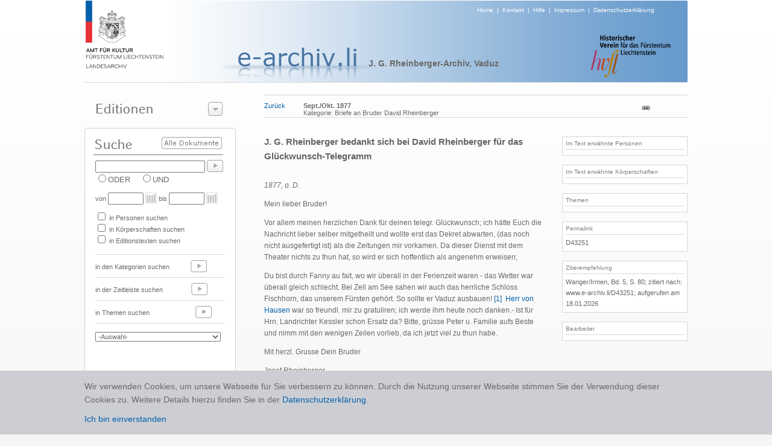

--- FILE ---
content_type: text/html; charset=utf-8
request_url: https://e-archiv.li/textDetail.aspx?backurl=auto&etID=43252&eID=5
body_size: 8570
content:


<!DOCTYPE html PUBLIC "-//W3C//DTD XHTML 1.0 Transitional//EN" "http://www.w3.org/TR/xhtml1/DTD/xhtml1-transitional.dtd">

<html xmlns="http://www.w3.org/1999/xhtml">
<head><title>
	J. G. Rheinberger bedankt sich bei David Rheinberger für das Glückwunsch-Telegramm
</title><link href="./Styles/Site.css?t=1" rel="stylesheet" type="text/css" /><link href="./Styles/dialog.css" rel="stylesheet" type="text/css" /><link href="Styles/colorbox.css" rel="stylesheet" type="text/css" /><link href="Styles/jquery.jqzoom.css" rel="stylesheet" type="text/css" />
    <script src="https://ajax.googleapis.com/ajax/libs/jquery/1.5.2/jquery.js" type="text/javascript"></script>
    <script src="Scripts/jquery.jqzoom-core.js" type="text/javascript"></script>
    <script src="Scripts/jquery.colorbox.js" type="text/javascript"></script>

    <script type="text/javascript" src="/scripts/jquery.cookie.js"></script>
    <script type="text/javascript" src="/scripts/gmg.util.js"></script>

    
<script src="Scripts/jquery.tipTip.js" type="text/javascript"></script>
<link href="Styles/tipTip.css" rel="stylesheet" type="text/css" />
    
</head>
<body>
    <form method="post" action="./textDetail.aspx?backurl=auto&amp;etID=43252&amp;eID=5" id="form1">
<div class="aspNetHidden">
<input type="hidden" name="__EVENTTARGET" id="__EVENTTARGET" value="" />
<input type="hidden" name="__EVENTARGUMENT" id="__EVENTARGUMENT" value="" />
<input type="hidden" name="__LASTFOCUS" id="__LASTFOCUS" value="" />
<input type="hidden" name="__VIEWSTATE" id="__VIEWSTATE" value="/[base64]" />
</div>

<script type="text/javascript">
//<![CDATA[
var theForm = document.forms['form1'];
if (!theForm) {
    theForm = document.form1;
}
function __doPostBack(eventTarget, eventArgument) {
    if (!theForm.onsubmit || (theForm.onsubmit() != false)) {
        theForm.__EVENTTARGET.value = eventTarget;
        theForm.__EVENTARGUMENT.value = eventArgument;
        theForm.submit();
    }
}
//]]>
</script>


<div class="aspNetHidden">

	<input type="hidden" name="__VIEWSTATEGENERATOR" id="__VIEWSTATEGENERATOR" value="A72872A7" />
	<input type="hidden" name="__EVENTVALIDATION" id="__EVENTVALIDATION" value="/wEdAA/Mhj6m1j94t+SSqBlp9ff3YwynnILGyfNHJ9EET1Pvbjgcwu/RQoYk2tGWYitsVr5x/iNOHQeksDQFZxEWNG0yGUX6Qilu1M+UHwqXjGomOYmKdFf9RScLEVaLIsqWGeoznW9lZtZSn94C0TUURWMD3v2FcWhcO55qlBClJ51rInByuUUfgZ2B1gWLXy/Y7r+B1H14KOFoiG25ctKSmsBOlJSv7+Bx8K99q8+W00eHCvMqj4Txu68P0Mnxmk/SmnF0zNE1gUo6ae9X/bcUIDI9wmFL/zFbPdq81maJEuzC5/1J33DFTYG0LQ9dADznPX6jszJgxbfQtsqxrnAtXzKmb9kerZxXMCx1A38veOeXdQ==" />
</div>
    <center>
        <div id="page">
    
            <div id="header" >
                <div id="logo"><a href="./default.aspx"><img alt="Logo" src="images/img_header_logo_amt_fuer_kultur.png" border="0" /></a></div>
                <div id="headersubtext"><a href="./default.aspx">Home</a>&nbsp;&nbsp;|&nbsp;&nbsp;<a href="./kontakt.aspx">Kontakt</a>&nbsp;&nbsp;|&nbsp;&nbsp;<a href="./hilfe.aspx">Hilfe</a>&nbsp;&nbsp;|&nbsp;&nbsp;<a href="./disclaimer.aspx">Impressum</a>&nbsp;&nbsp;|&nbsp;&nbsp;<a href="/downloads/0344_Datenschutzerklärung_eArchiv_2020_10_21.pdf" target="_blank">Datenschutzerklärung</a></div>
                <div id="headertext" style="margin:-16px 0px 0px -80px;"><img alt="Projekt" src="images/img_titel_e_archiv.png" /></div>
                <div id="editiontitel">J. G. Rheinberger-Archiv, Vaduz</div>
                <div id="imgRight" align="right" style="margin-top:-60px; margin-right:24px;"><img src="images/img_logo_historischer_verein.png" /></div>
            </div>

            <div style="height:1px;width:999px;background-color:#d7d7d7;"></div>
            
            <div id="leftCol">
              
                <div id="leftCol1">
                      <div class="dialog" style="width:249px;">

 <div class="content">


  <div class="t"></div>
                       
                      <img src="images/t_editionen.png" style="margin-top:15px; margin-left:9px;" /><img id="btEditionenzeigen" style="position:absolute;left:194px;top:12px;" src="images/btns/btn_editions_open.png" />
                      <div id="divEditionenliste" style="display:none;">
                        <div style="height:1px;margin-top:5px;width:220px;background-color:#777777;"></div>  
                        
                                <div class="editionPunkt"><a href="./editionHome.aspx?eid=14">Archive in der Schweiz</a></div>  
                            
                                  <div style="height:1px;width:220px;background-color:#d7d7d7;"></div>
                            
                                <div class="editionPunkt"><a href="./editionHome.aspx?eid=11">Archive in Deutschland</a></div>  
                            
                                  <div style="height:1px;width:220px;background-color:#d7d7d7;"></div>
                            
                                <div class="editionPunkt"><a href="./editionHome.aspx?eid=13">Archive in England</a></div>  
                            
                                  <div style="height:1px;width:220px;background-color:#d7d7d7;"></div>
                            
                                <div class="editionPunkt"><a href="./editionHome.aspx?eid=4">Archive in Österreich</a></div>  
                            
                                  <div style="height:1px;width:220px;background-color:#d7d7d7;"></div>
                            
                                <div class="editionPunkt"><a href="./editionHome.aspx?eid=12">Auswandererbriefe 1843-1935</a></div>  
                            
                                  <div style="height:1px;width:220px;background-color:#d7d7d7;"></div>
                            
                                <div class="editionPunkt"><a href="./editionHome.aspx?eid=6">Gemeinde- und Pfarrarchive </a></div>  
                            
                                  <div style="height:1px;width:220px;background-color:#d7d7d7;"></div>
                            
                                <div class="editionPunkt"><a href="./editionHome.aspx?eid=3">Hausarchiv Liechtenstein, Wien </a></div>  
                            
                                  <div style="height:1px;width:220px;background-color:#d7d7d7;"></div>
                            
                                <div class="editionPunkt"><a href="./editionHome.aspx?eid=2">Historische  Rechtsquellen</a></div>  
                            
                                  <div style="height:1px;width:220px;background-color:#d7d7d7;"></div>
                            
                                <div class="editionPunkt"><a href="./editionHome.aspx?eid=5">J. G. Rheinberger-Archiv, Vaduz</a></div>  
                            
                                  <div style="height:1px;width:220px;background-color:#d7d7d7;"></div>
                            
                                <div class="editionPunkt"><a href="./editionHome.aspx?eid=9">Landtagsprotokolle 1862 - 1949</a></div>  
                            
                                  <div style="height:1px;width:220px;background-color:#d7d7d7;"></div>
                            
                                <div class="editionPunkt"><a href="./editionHome.aspx?eid=7">Liechtensteinisches Landesarchiv</a></div>  
                            
                                  <div style="height:1px;width:220px;background-color:#d7d7d7;"></div>
                            
                                <div class="editionPunkt"><a href="./editionHome.aspx?eid=10">Liechtensteinisches Urkundenbuch I (bis 1416)</a></div>  
                            
                                  <div style="height:1px;width:220px;background-color:#d7d7d7;"></div>
                            
                                <div class="editionPunkt"><a href="./editionHome.aspx?eid=8">Quellenedition 1900-1930</a></div>  
                            
                                  <div style="height:1px;width:220px;background-color:#d7d7d7;"></div>
                            
                                <div class="editionPunkt"><a href="./editionHome.aspx?eid=1">Quellenedition 1928-1950</a></div>  
                            
                     
                      </div>
                      </div>

 <div class="b"><div></div></div>

</div>

                </div>

                 <div id="leftCol3">
                      <div style="position:relative;top:0px;left:0px;height:48px;"><a id="lbsearchall" href="javascript:__doPostBack(&#39;ctl00$lbsearchall&#39;,&#39;&#39;)"><img border="0" src="images/btns/btn_alle_dokumente.png" style="position:absolute;top:15px;left:116px;" /></a></div>
                      <div style="padding-left:6px;"><input name="ctl00$txtSuche" type="text" id="txtSuche" title="NICHT-Operator mit Minuszeichen vor Suchwort zB.: -Kampf" class="textbox" onkeypress="enter(event)" style="width:174px;" /><a id="lbSuche" href="javascript:__doPostBack(&#39;ctl00$lbSuche&#39;,&#39;&#39;)"><img src="images/btns/btn_go.png" border="0" style="position:relative;top:5px;left:3px;"/></a></div>
                      <div style="padding-left:6px;">
                                <span title="Eines der Suchwörter muss vorhanden sein"><input id="rbODER" type="radio" name="ctl00$bool" value="rbODER" /><label for="rbODER">ODER</label></span>&nbsp;&nbsp;&nbsp;&nbsp;<span title="Alle Suchwörter müssen vorhanden sein"><input id="rbUND" type="radio" name="ctl00$bool" value="rbUND" /><label for="rbUND">UND</label></span>
                      </div>
                      <div id="zeit" style="font-size:11px;padding-left:6px;margin-top:10px;">von <input name="ctl00$txtVon" type="text" id="txtVon" class="textbox" style="width:51px;" /><img src="images/btns/btn_cal.png" style="position:relative;top:4px;left:3px;"/> &nbsp;bis <input name="ctl00$txtBis" type="text" id="txtBis" class="textbox" style="width:51px;" /><img src="images/btns/btn_cal.png" style="position:relative;top:4px;left:3px;"/></div>
                      <div id="themen" style="padding-left:6px;margin-top:10px;font-size:11px;">

                      <table cellspacing="0" cellpadding="0" style="font-size:11px">
                        <tr>
                            <td colspan="3"><input id="themaPerson" type="checkbox" name="ctl00$themaPerson" /> in Personen suchen</td>    
                            
                        </tr>
                        <tr>
                        <td colspan="3"><input id="themaKoerper" type="checkbox" name="ctl00$themaKoerper" /> in Körperschaften suchen</td>
                        <td></td>
                        <td></td>
                        </tr>
                        <tr>
                        <td colspan="3"><input id="themaTexte" type="checkbox" name="ctl00$themaTexte" /> in Editionstexten suchen</td>
                        <td></td>
                        <td></td>
                        </tr>
                        <tr>
                            <td> </td>    
                            <td></td>
                            <td></td>
                        </tr>
                      
                      </table>
                        
                      </div>
                      <br />
                      <div style="margin-left:6px;margin-bottom:4px;height:1px;width:215px;background-color:#d7d7d7;"></div>
                      <div style="padding-left:6px;height:33px;font-size:11px">in den Kategorien suchen <a href="./editionKategorien.aspx?eid=5"><img src="images/btns/btn_go_light.png" border="0" style="position:relative;top:5px;left:32px;"/></a></div>
                      <div style="margin-left:6px;margin-bottom:4px;height:1px;width:215px;background-color:#d7d7d7;"></div>
                      <div style="padding-left:6px;height:33px;font-size:11px">in der Zeitleiste suchen <a href="./editionZeitleiste.aspx?eid=5"><img src="images/btns/btn_go_light.png" border="0" style="position:relative;top:5px;left:44px;"/></a> </div>
                      <div style="margin-left:6px;margin-bottom:4px;height:1px;width:215px;background-color:#d7d7d7;"></div>
                      <div style="padding-left:6px; height:33px; font-size:11px">in Themen suchen <a href="./editionaz.aspx?eid=5&typ=s&letter=A"><img src="images/btns/btn_go_light.png" border="0" style="position:relative;top:5px;left:73px;"/></a> </div>
                      <div style="margin-left:6px;margin-bottom:4px;height:1px;width:215px;background-color:#d7d7d7;"></div>
                      <div style="padding-left:6px; height:40px; font-size:11px;">
                        <select name="ctl00$dlLatestTest" onchange="javascript:setTimeout(&#39;__doPostBack(\&#39;ctl00$dlLatestTest\&#39;,\&#39;\&#39;)&#39;, 0)" id="dlLatestTest" style="width:208px; margin-top:10px; color:#696969; font-size:11px;">
	<option selected="selected" value="0">-Auswahl-</option>
	<option value="1">10 neueste Texte</option>

</select>
                      </div>
                 </div>

                <div id="Div1" style="margin-top:10px;" ><a href="./editionAZ.aspx?typ=p&letter=A&eid=5"><img src="images/t_personen_familien.png" border="0" /></a></div>
                <div id="Div2" style="margin-top:10px;" ><a href="./editionAZ.aspx?typ=k&letter=A&eid=5"><img src="images/t_koerperschaften.png" border="0" /></a></div>

                <div id="leftCol4"><a href="./editionProjekt.aspx?eid=5"><img src="images/t_ueber_das_projekt.png" border="0"/></a></div>

            </div>

            <div id="content">
                <!-- STATUS -->
                <div id="pnlHeader">
	
                    <div class="linie" style="width:100%"></div>
                        <div id="headerline" style="height: 18px;font-size: 11px; padding-top: 10px; padding-bottom: 7px;">
                            <div style="float:left;height:20px;"><a id="lbBack" href="javascript:__doPostBack(&#39;ctl00$lbBack&#39;,&#39;&#39;)">Zurück</a></div>
                            <div id="head" style="float:left;"><span id="lblStatus"><div style="float:left;margin-left:30px;height:20px;width:530px;"><div  title='Sept./Okt. 1877'><b>Sept./Okt. 1877</b></div><div title='Briefe  | Briefe an Bruder David Rheinberger' style="">Kategorie: Briefe an Bruder David Rheinberger</div></div><div style="float:left;margin-left:30px;"><a href="./textDetail.aspx?etID=43252" target="_blank"><img border=0 src="./images/btns/btn_link.png" id="permalink" title="Permalink" style="margin-top:4px;"></a></div></span></div>
                            <div style="float:left;"></div>
                            <div style="float:right;"></div>
                        </div>
                    <div class="linie" style="width:100%;margin-bottom:15px;"></div>
                
</div>

                <!-- CONTENT -->
                

<div id="divPrint">
    <table cellpadding="0" cellspacing="0" >
        <tr>
            <td width="500px" valign="top">
                
                <article>
                    <div class="etTitel"><h1><root><root>J. G. Rheinberger bedankt sich bei David Rheinberger für das Glückwunsch-Telegramm</root></root></h1></div>
                    <br />
                    <div id="text" class="etText" style="overflow:auto;padding-right:10px;"><root><p><em>1877, o. D.</em></p><p><span><span>Mein lieber Bruder!</span></span></p><p><span><span>Vor allem meinen herzlichen Dank f&uuml;r deinen telegr. Gl&uuml;ckwunsch; ich h&auml;tte Euch die Nachricht lieber selber mitgetheilt und wollte erst das Dekret abwarten, (das noch nicht ausgefertigt ist) als die Zeitungen mir vorkamen. Da dieser Dienst mit dem Theater nichts zu thun hat, so wird er sich hoffentlich als angenehm erweisen;</span></span></p><p><span><span>Du bist durch Fanny au fait, wo wir &uuml;berall in der Ferienzeit waren - das Wetter war &uuml;berall gleich schlecht. Bei Zell am See sahen wir auch das herrliche Schloss Fischhorn, das unserem F&uuml;rsten geh&ouml;rt. So sollte er Vaduz ausbauen! <a href="javascript:scrollBottom();" class='someClass' title=' Es bestanden Pl&auml;ne, das Schloss Vaduz umzubauen. Der Umbau im Sinne einer durchgreifenden Wiederherstellung erfolgte erst in den Jahren 1905-1912.'>[1]</a>&nbsp; <a href="textDetail.aspx?backurl=auto&eID=5&etID=43136">Herr von Hausen</a>&nbsp;war so freundl. mir zu gratuliren; ich werde ihm heute noch danken.- Ist f&uuml;r Hrn. Landrichter Kessler schon Ersatz da? Bitte, gr&uuml;sse Peter u. Familie aufs Beste und nimm mit den wenigen Zeilen vorlieb, da ich jetzt viel zu thun habe.</span></span></p><p><span><span>Mit herzl. Grusse Dein Bruder</span></span></p><p><span><span>Josef Rheinberger</span></span></p></root>
                    <div id="linie">______________</div>
                    <div id="anmerkung" class="etAnmerkung" ><root><p>[1] Es bestanden Pl&auml;ne, das Schloss Vaduz umzubauen. Der Umbau im Sinne einer durchgreifenden Wiederherstellung erfolgte erst in den Jahren 1905-1912.</p></root></div>
                </article>
                </div>
            </td>
            
            
                
            <td width="20px"></td>
            
            <td valign="top">
                <aside>
                    

<div id="gallery">
    
</div>

                    <br />
                    

<div id="boxPersonen" class="rightbox">
    <div class="boxTitel">Im Text erwähnte Personen</div>
    <div class="linie" style="margin-bottom:3px;"></div>
    <div id="Content_ucPerson_contentPersonen" style="font-size:11px;line-height:18px;"></div>
</div>
                    <br />
                    
<div id="boxKoerperschaften"  class="rightbox">
    <div class="boxTitel">Im Text erwähnte Körperschaften</div>
    <div class="linie" style="margin-bottom:3px;"></div>
    <div id="Content_uckoerperschaften_contentKoerperschaften" style="font-size:11px;line-height:18px;"></div>
</div>
                    <br />
                    

<div id="boxKeywords"  class="rightbox">
    <div class="boxTitel">Themen</div>
    <div class="linie" style="margin-bottom:3px;"></div>
    <div id="Content_ucKeywords_contentKeywords" style="font-size:11px;line-height:18px;"></div>
</div>
                    <br />
                    <div id="boxPermalink"  class="rightbox">
                        <div class="boxTitel">Permalink</div>
                        <div class="linie" style="margin-bottom:3px;"></div>
                        <div id="Content_contentPermalink" style="font-size:11px;line-height:18px;">D43251</div>
                    </div>
                    <br />
                    <div id="boxZitierempfehlung"  class="rightbox">
                        <div class="boxTitel">Zitierempfehlung</div>
                        <div class="linie" style="margin-bottom:3px;"></div>
                        <div id="Content_contentZitierempfehlung" style="font-size:11px;line-height:18px;">
                            Wanger/Irmen, Bd. 5, S. 80; zitiert nach: www.e-archiv.li/D43251; aufgerufen am 18.01.2026</div>
                    </div>
                    <br />
                    <div id="boxPersonen" class="rightbox">
                        <div class="boxTitel">Bearbeiter</div>
                        <div class="linie" style="margin-bottom:3px;"></div>
                        <div id="contentPersonen" style="font-size:11px;line-height:18px;">
                            
                        </div>
                    </div>
                    <br />
                </aside>
            </td>
        </tr>
    </table>
</div>

<script language="javascript" type="text/javascript">
    function TextPosition() {

        $('#text').height(jQuery(window).height() - ($('.etTitel').height()+270));
    }
    TextPosition();

    function scrollBottom() {

        document.getElementById('text').scrollTop = $('#text').height()*100;
    }

    $(window)
    .scroll(TextPosition)
    .resize(TextPosition) 

    $(document).ready(function () {
        var options = {
            zoomType: 'standard',
            lens: true,
            preloadImages: true,
            alwaysOn: false,
            zoomWidth: 400,
            zoomHeight: 250,
            xOffset: 0,
            yOffset: 0,
            position: 'left'
            //...MORE OPTIONS
        };
        $('.zoomable').jqzoom(options);
    });

    //Tooltip
    $(function () {
        $(".someClass").tipTip();
    });
</script>

            </div> 

            <div id="categories">
                
            </div>

        </div>
    </center>
        <div class="cookie-note">
            <div>Wir verwenden Cookies, um unsere Webseite für Sie verbessern zu können. Durch die Nutzung unserer Webseite stimmen Sie der Verwendung dieser Cookies zu. Weitere Details hierzu finden Sie in der <a href="/downloads/0344_Datenschutzerklärung_eArchiv_2020_10_21.pdf" target="_blank">Datenschutzerklärung</a>.<br /><a class="cookie-close">Ich bin einverstanden</a></div>
        </div>
    </form>

    <script type="text/javascript" src="/scripts/jquery.cookie.js"></script>
    <script type="text/javascript" src="/scripts/gmg.util.js"></script>
    <script type="text/javascript" src="/scripts/efe-master.js"></script>

    <script language="javascript" type="text/javascript">
        

        $("#btEditionenzeigen").click(function () {
            if ($("#divEditionenliste").is(":hidden")) {
                $("#divEditionenliste").slideDown(200, function () {
                    document.getElementById("btEditionenzeigen").src = "./images/btns/btn_editions_close.png";
                });
            } else {
                $("#divEditionenliste").slideUp(200, function () {
                document.getElementById("btEditionenzeigen").src = "./images/btns/btn_editions_open.png";
                });
            }
    });

   
              function enter(e) {
                  var keynum;

                  if (window.event) // IE
                  {
                      keynum = e.keyCode
                  }
                  else if (e.which) // Netscape/Firefox/Opera
                  {
                      keynum = e.which
                  }

                  if (keynum == 13) __doPostBack('ctl00$lbSuche', '');
              } 
   
  
  /*gg*/

            function CallPrint(strid) {
            $('#print').hide();
            $('#permalink').hide();
            title = document.getElementById('head').innerHTML;

            var prtContent = document.getElementById(strid);
            
            var WinPrint =
            window.open('', '', 'left=0,top=0,width=800,height=600,toolbar=0,scrollbars=1,status=0');

            var js = "<STYLE type=\"text/css\">body{font-family:Verdana;font-size:10px;} #linie{margin-left:30px;} h3 {font-size:11px;margin-left:30px;} .etTitel {margin-left:30px;font-size:14px;font-weight:bold;} .etText {margin-left:30px;font-size:10px;} .etAnmerkung {margin-left:30px;font-size:10px;} .boxTitel {font-size:10px;font-weight:bold;}</STYLE>";
                        
            WinPrint.document.write(js + title + "<br/><br/>" + ((prtContent.innerHTML).replace(/height:/g, ""))+"<script>document.getElementById('text').style.overflow=\"hidden\";document.getElementById('anmerkung').style.overflow=\"hidden\";<\/script>");
           
            WinPrint.document.close();
            $('#print').show();
            $('#permalink').show();
            WinPrint.focus();
            WinPrint.print();
        }



    </script>

    <script type="text/javascript">

    </script>

</body>
</html>


--- FILE ---
content_type: text/css
request_url: https://e-archiv.li/Styles/Site.css?t=1
body_size: 2266
content:
/* DEFAULTS
----------------------------------------------------------*/

body   
{
    
    font-size: .80em;
    font-family: Verdana, Arial;
    margin: 0px;
    padding: 0px;
    color: #696969;
    background:url(../images/bg_xrepeat.jpg) repeat-x;
    background-color:#f5f5f5;
}

a
{
	 text-decoration: none;
	 color: #0060aa;
	 cursor:pointer;
	}
	
a:link, a:visited
{
     text-decoration: none;
}

a:hover
{
    
    text-decoration: none;
}

a:active
{
    
}


p
{
    margin-bottom: 10px;
    line-height: 1.6em;
}


/* HEADINGS   
----------------------------------------------------------*/

h1, h2, h3, h4, h5, h6
{
    font-size: 1.5em;
    color: #666666;
    font-variant: small-caps;
    text-transform: none;
    font-weight: 200;
    margin-bottom: 0px;
}

h1
{
    font-size: 1.6em;
    padding-bottom: 0px;
    margin-bottom: 0px;
}

h2
{
    font-size: 1.5em;
    font-weight: 600;
}

h3
{
    font-size: 1.2em;
}

h4
{
    font-size: 1.1em;
}

h5, h6
{
    font-size: 1em;
}

/* this rule styles <h1> and <h2> tags that are the 
first child of the left and right table columns */
.rightColumn > h1, .rightColumn > h2, .leftColumn > h1, .leftColumn > h2
{
    margin-top: 0px;
}

.line
{
	border-top:1px solid #eeeeee;
	}


/* PRIMARY LAYOUT ELEMENTS   
----------------------------------------------------------*/

#page
{
	position:relative;
	left:0px;
	top:0px;
	background-color:Transparent;
    width: 1000px;
    margin: 1px auto 0px auto;
    
}

#header
{
    position: relative;
    margin: 0px 0px 0px 0px;
    padding: 0px;
    text-align:left;
    background:url(../images/header_blau_y_repeat.png) repeat-y 120px;
    width:999px;
    height:135px;
    
}

#headersubtext
{
	position:absolute;
	top:10px;
	font-size:10px;
	left:650px;
	color:White;
}
#editiontitel
{
	position:absolute;
	top:96px;
	font-weight:bold;
	font-size:14px;
	color: #696969;
	left:470px;
	
}
#headersubtext a
{
	color:White;
}

#headertext
{
	position:absolute;
	top:85px;
	left:300px;
	font-size:25px;
}


.header h1
{
    font-weight: 700;
    margin: 0px;
    padding: 0px 0px 0px 20px;
    color: #f9f9f9;
    border: none;
    line-height: 2em;
    font-size: 2em;
}


.main
{
    padding: 0px 12px;
    margin: 12px 8px 8px 8px;
    min-height: 420px;
}

#leftCol
{
	 float:left;
	 margin-top:10px;
	 margin-right:45px;
	
	 
}

#leftCol1
{
    width: 234px;
    text-align:left;
	margin-top:10px;
}

#leftCol3
{
    padding: 0px 0px 0px 12px;
    width: 239px;
    min-height: 412px;
	text-align:left;
	margin-top:0px;
	background:url('../images/t_suche.png') no-repeat;
}
#leftCol1 a
{
	color:#696969;
	}

#leftCol2, #leftCol4
{
    margin-top:10px;
    min-height: 20px;
}

#content
{
	float:right;
	margin-top:20px;
	width:702px;
	text-align:left;
	
	}

.footer
{
    color: #4e5766;
    padding: 8px 0px 0px 0px;
    margin: 0px auto;
    text-align: center;
    line-height: normal;
}

.linie
{
	border-top:1px solid #d7d7d7;
	height:1px;
	}
	
	

	
/* Edition Text Detail
----------------------------------------------------------*/
.etTitel
{
	font-size:13px;
	font-weight:bold;
	color:#696969;
	line-height:24px;
	}

.etTitel h1 { 
    font-size:15px;
    font-family:Arial, 'DejaVu Sans', 'Liberation Sans', Freesans, sans-serif;
    font-variant:normal;
    font-weight:bold;
}

.etText
{
	font-size:12px;
	color:#696969;
}

.etAnmerkung
{
	font-size:11px;
	color:#858585;
}
.etline
{
    }

.highlight {background-color:#B7CCDD;}


.boxTitel
{
	color:#808080;
	font-size:10px;
	height:15px;
	}


/* Hierarchische Kategorien */
.hc_1 { color:#696969;font-size:13px;font-weight:bold;padding-top:6px;}
.hc_2 {font-size:12px;margin-left:15px;}
.hc_3 {font-size:12px;margin-left:30px;}
.hc_4 {font-size:12px;margin-left:45px;}
.hc_5 {font-size:12px;margin-left:60px;}
.hc_6 {font-size:12px;margin-left:75px;}
.hc_7 {font-size:12px;margin-left:90px;}

	
.rightbox {border:1px solid #d7d7d7;width:196px;text-align:left;padding:5px;background-color:White;}

/* TAB MENU   
----------------------------------------------------------*/

div.hideSkiplink
{
    background-color:#3a4f63;
    width:100%;
}

.editionPunkt
{
	padding-left:8px;
	padding-top:8px;
	padding-bottom:8px;
	padding-right:5px;
	
	}

/* FORM ELEMENTS   
----------------------------------------------------------*/

fieldset
{
    margin: 1em 0px;
    padding: 1em;
    border: 1px solid #ccc;
}

fieldset p 
{
    margin: 2px 12px 10px 10px;
}

fieldset.login label, fieldset.register label, fieldset.changePassword label
{
    display: block;
}

fieldset label.inline 
{
    display: inline;
}

legend 
{
    font-size: 1.1em;
    font-weight: 600;
    padding: 2px 4px 8px 4px;
}

input.textEntry 
{
    width: 320px;
    border: 1px solid #ccc;
}

input.passwordEntry 
{
    width: 320px;
    border: 1px solid #ccc;
}

div.accountInfo
{
    width: 42%;
}

.textbox {height:14px;font-size:11px;padding-left:2px;}

/* MISC  
----------------------------------------------------------*/

.clear
{
    clear: both;
}

.title
{
    display: block;
    float: left;
    text-align: left;
    width: auto;
}

.loginDisplay
{
    font-size: 1.1em;
    display: block;
    text-align: right;
    padding: 10px;
    color: White;
}

.loginDisplay a:link
{
    color: white;
}

.loginDisplay a:visited
{
    color: white;
}

.loginDisplay a:hover
{
    color: white;
}

.failureNotification
{
    font-size: 1.2em;
    color: Red;
}

.bold
{
    font-weight: bold;
}

.submitButton
{
    text-align: right;
    padding-right: 12px;
}

.LinkButton
{
    font-size:12px;    
}

.DropDownList
{
    text-align: left;
    font-size:12px;
}

.GreyLine 
{
    background: #CECECE;
    height: 1px;
    padding: 0px;
}

.GreyLine hr
{
    display: none;
    font-size:15px;
}

.ImageButton
{
   margin-left:3px;
   
}



.tableheader {font-size:15px;font-weight:bold;}
.tablerow {font-size:11px;}


/* Cookie-Style */

.cookie-note                { display: none; position: fixed; bottom: 0em; width: 100%; z-index: 1000; background-color: #cdced4; text-align: center; font-display:auto; }
    .cookie-note > div { width: 100%; max-width: 1000px; padding: 15px 0px; font-size: 14px; line-height: 22px; margin: auto; text-align: left; color: #696969; }
.cookie-note .cookie-close  { cursor: pointer; margin-top:10px; display:block; }